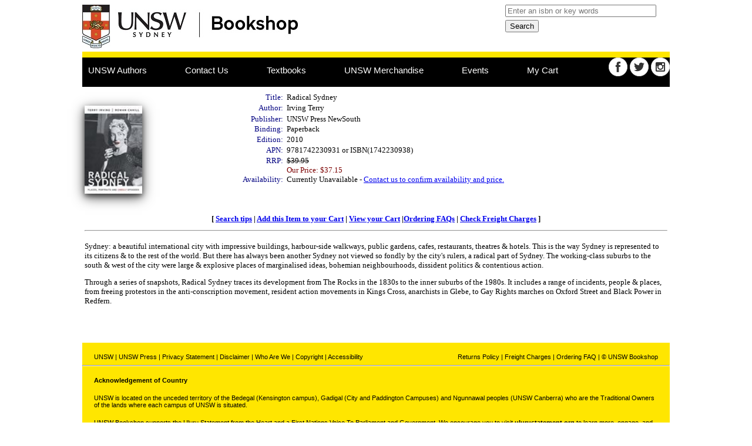

--- FILE ---
content_type: text/html
request_url: https://www.bookshop.unsw.edu.au/details.cgi?ITEMNO=9781742230931
body_size: 5574
content:
<!DOCTYPE html PUBLIC "-//W3C//DTD XHTML 1.0 Transitional//EN"

        "http://www.w3.org/TR/xhtml1/DTD/xhtml1-transitional.dtd">

<html xmlns="http://www.w3.org/1999/xhtml" xml:lang="en" >

        <head>



                <title>UNSW Bookshop</title>

                        <link rel="icon" href="/logo/UNSWlogo.png">

                <meta http-equiv="content-type" content="text/html; charset=iso-8859-1" />



                <meta name="author" content="" />

                <meta name="author" content="" />

                <meta name="keywords" content="" />

                <meta name="robots" content="all" />



                <meta name="Title" content="" />

                <meta name="Description" content="" />



                <meta name="Language" content="English" />

                <meta name="Publisher" content="" />

                <meta name="Publisher" content="" />

                <meta name="Rights" content="" />



                <meta name="DC.title" content="" />

                <meta name="DC.description" content="" />

                <meta name="DC.keywords" content="" />



                <meta name="DC.publisher" content="" />

                <meta name="DC.language" content="en" />


                <link rel="stylesheet" type="text/css" href="../style2.css" />
                <link rel="stylesheet" type="text/css" href="./css/bookweb.css" />

                <script src="https://ajax.googleapis.com/ajax/libs/jquery/2.2.4/jquery.min.js"></script>
                <script type="text/javascript" src="./js/bookweb.js"></script>



<script type="text/javascript">



  var _gaq = _gaq || [];

  _gaq.push(['_setAccount', 'UA-9780132-4']);

  _gaq.push(['_trackPageview']);



  (function() {

    var ga = document.createElement('script'); ga.type = 'text/javascript'; ga.async = true;

    ga.src = ('https:' == document.location.protocol ? 'https://ssl' : 'http://www') + '.google-analytics.com/ga.js';

    var s = document.getElementsByTagName('script')[0]; s.parentNode.insertBefore(ga, s);

  })();



        </script>

        </head>



        <body>



                <div class="container">

                        <div id="pagehead">

                                <div id="pagelogo">

                                        <a href="/">
                    <img src="../logo/bookshop_logo18.jpg" alt="" title=""  /></a>

                                </div>









                        <div id="search2">

                                                <div id="sform">
                                                        <form action="/search.cgi?" method="get" enctype="application/x-www-form-urlencoded">
                                                                <input class="quiet" id = "searchinput" type="text" name="STEXT" size="30" maxlength="35" value="" placeholder="Enter an isbn or key words" />
                                                                <input type="hidden" name="STYPE" value="KW" />
                                                                <input type="hidden" name="START" value="0" />
                                                                &nbsp;<input id="quicksubmit" type="submit" name="submit" value="Search" /></form>
                                                </div>
</div>







                <div id="tophold">

                                <div id="toper">

                                         <div class="floatleft">





                                        </div>

                                </div>

                        </div>







<div id="blackhold">

        <div id="blacktop">

                                         <div class="floatleft">
                                         <ul>

                                                <li><a href="unswauthors.html">UNSW Authors</a></li>
                        <li><a href="contact.html">Contact Us</a></li>
                                                <li><a href="textlist.html">Textbooks</a></li>
                                                <li><a href="https://www.unswshop.com.au">UNSW Merchandise</a></li>
                                                <li><a href="/events">Events</a></li>
                                                <li><a class="basket"><a href="/viewlist.cgi?/">My Cart</a></li>


                                                </ul>

                                        </div>



                                        <div class="floatright">



                        <a href="https://www.facebook.com/pages/Sydney-Australia/UNSW-Bookshop/7586746670" target="_blank">
                        <img src="../logo/facebook2.png" width="32" height="32" ></a>
                                                <a href="https://twitter.com/unswbookshop" target="_blank">
                        <img src="../logo/twitter2.png" width="32" height="32" ></a>
                                                <a href="https://www.instagram.com/unswbookshop" target="_blank">
                        <img src="../logo/instagram.png" width="32" height="32" ></a>

                                        </div>

                        </div>
        </div>


</div>

<!--------------------------------------------------------->
<!-- details.html                                        -->
<!--------------------------------------------------------->



<center>


<p></p>


</center>
<div align="center">
 <center>
 <table border="0" cellpadding="0" cellspacing="0" width="992" style="border-collapse: collapse; font-size:8pt; font-family:Verdana" bordercolor="#111111" height="168">
 <tr>
   <td style="width:275px; padding-right: 10px;"><br /><img id="imgFinder_Nielson_Medium_9781742230931" style="border:0; height:150px; max-width: 250px; vertical-align:top;box-shadow: 0 4px 8px 0 rgba(0, 0, 0, 0.5), 0 6px 20px 0 rgba(0, 0, 0, 0.69);"></td>





  <!-- <td width="275" height="120" >
    <p align="center"> <img src="/images/jpegs/9781742230931.jpg" alt="Radical Sydney" height="150"> -->
    <!-- <p align="center"> <img src="../images/jpegs/9781742230931.jpg" alt="9781742230931.jpg" width="115" height="181"> </td>-->

 <td width="917" height="120">
  <table border="0" cellpadding="0" cellspacing="0" width="100%" height="120">

  <tr>
      <td width="14%" align="right" height="10" valign="top">      </td>
      <td width="141%" colspan="3" height="10" valign="top" align="left">      </td>
    </tr>

    <tr>
      <td width="14%" align="right" height="18" valign="top" >
      <font face="Verdana" size="2" color="#000080" >Title:&nbsp;&nbsp;</font></td>

      <td width="86%" colspan="3" height="18" align="left" valign="top" >
      <font size="2">Radical Sydney</font></td>
    </tr>


    <tr>
      <td width="14%" align="right" height="18" valign="top">
      <font  size="2" color="#000080" >Author:&nbsp;&nbsp;</font></td>
      <td width="86%" colspan="3" height="18" valign="top" align="left">
       <font size="2">Irving Terry</font></td>
    </tr>


    <tr>
      <td width="14%" align="right" height="18">
      <font  size="2" color="#000080">Publisher:&nbsp;&nbsp;</font></td>
      <td width="100%" align="left" height="18"><font size="2">UNSW Press NewSouth</font>
      </td>

    </tr>


        <tr>
      <td width="14%" align="right" height="18" valign="top">
      <font  size="2" color="#000080" >Binding:&nbsp;&nbsp;</font></td>
      <td width="86%" colspan="3" height="18" valign="top" align="left">
       <font size="2">Paperback</font></td>
    </tr>


        <tr>
      <td width="14%" align="right" height="18" valign="top">
      <font  size="2" color="#000080" >Edition:&nbsp;&nbsp;</font></td>
      <td width="86%" colspan="3" height="18" valign="top" align="left">
       <font size="2">2010</font></td>
    </tr>



        <tr>
      <td width="14%" align="right" height="18" valign="top">
      <font face="Verdana" size="2" color="#000080">APN:&nbsp;&nbsp;</font></td>
      <td width="86%" align="left" colspan="3" height="18" valign="top"><font size="2"> 9781742230931
      or  ISBN(1742230938)</font> </td>
    </tr>



    <tr>
      <td valign="top" name="style" style="display:none"><span id="bkWebStyle_9781742230931"></span><div id="bkWebPrice_9781742230931">    $37.15</div><div id="bkWebRetail_9781742230931">    $39.95</div></td>
      <td width="14%" align="right" height="18" valign="top">
      <font  size="2" color="#000080" >RRP:&nbsp;&nbsp;</font></td>

      <td align="left">
        <div id="price_9781742230931" style="display:block;"><font  size="2">    $37.15&nbsp;</font></div>
        <div id="disc_9781742230931" style="display:none;font-size:90%;"><font  size="2"><strike>    $39.95</strike>&nbsp;</font><br /><font color="#7b0000" size="2">Our Price:    $37.15</font>&nbsp;</div>
      </td>
      <td width="120%" colspan="2" height="18">&nbsp;</td>
    </tr>

    <tr>
      <td width="14%" align="right" height="18" valign="top">
      <font size="2" face="Verdana" ><font color="#000080">Availability:&nbsp;&nbsp;</font> </font></td>
      <td width="141%" colspan="3" height="18" valign="top" align="left">
      <font size="2"> Currently Unavailable - <a href = "mailto: orders@bookshop.unsw.edu.au">Contact us to confirm availability and price.</</font></td>
    </tr>

        <tr>
      <td width="14%" align="right" height="18" valign="top">      </td>
      <td width="141%" colspan="3" height="18" valign="top" align="left">      </td>
    </tr>




        <tr>
      <td width="14%" align="right" height="18" valign="top">
                <font size="3" face="Verdana" ><font color="#000080"><b></b></td></font>

      <td width="141%" colspan="3" height="18" valign="top" align="left">

  <div id="urlblock" style="display:none" class="note">

  <font size="3"><a href="https://unswbookshop.vitalsource.com/products/-v" target="_blank">eBook available here</a> </font>
  </div>


<div id="nourl" style="display:none" class="note">

    <color="0031ab" style="font-size:12px">
</div>

          </td>


    </tr>



        <!--
    <tr>
        <td width="100%" align="left" colspan="4" height="1"></td>
    </tr>
        --!>

    </table>



 </td></tr>
 <tr>
 <td width="275" height="13" >
 </td>
 <td width="617" height="13">
  </td></tr>


 <tr>

 <td width="892" colspan="2" height="22" >





 <center>
<font size=2 face="Verdana">
<b>
  [ <a href="http://www.bookshop.unsw.edu.au/start.cgi">Search tips</a> |
    <a href="http://www.bookshop.unsw.edu.au/addlist.cgi?ITEMNO=9781742230931">Add this Item to your
    Cart</a> |
    <a href="http://www.bookshop.unsw.edu.au/viewlist.cgi">View your Cart</a> |<a href="https://www.bookshop.unsw.edu.au/faqs.pdf">Ordering
    FAQs</a> |
    <a target="_blank" href="https://www.bookshop.unsw.edu.au/freight.pdf">Check
    Freight Charges</a> ]
</b>
</font>
</center><p>




 <hr></td>
 </tr>

 <tr>
 <td width="892" colspan="2" height="13" align="left">
 <font  face="Verdana" size="2"><p>Sydney: a beautiful international city with impressive buildings, harbour-side walkways, public gardens, cafes, restaurants, theatres & hotels. This is the way Sydney is represented to its citizens & to the rest of the world. But there has always been another Sydney not viewed so fondly by the city's rulers, a radical part of Sydney. The working-class suburbs to the south & west of the city were large & explosive places of marginalised ideas, bohemian neighbourhoods, dissident politics & contentious action.</p><p> Through a series of snapshots, Radical Sydney traces its development from The Rocks in the 1830s to the inner suburbs of the 1980s. It includes a range of incidents, people & places, from freeing protestors in the anti-conscription movement, resident action movements in Kings Cross, anarchists in Glebe, to Gay Rights marches on Oxford Street and Black Power in Redfern.</P></font></td>
 </tr>
 </table>
 </center>
</div>

<p><font face="Verdana"><br>
</font>






<!-- following  script controls e book display  --!>

<script type="text/javascript">
window.onload = function() {
      var url = '';
      if (url == '') {
        document.getElementById('nourl').style.display = 'block';
      }
else {
        document.getElementById('urlblock').style.display = 'block';
      }
};
</script>











<div id="foothold">



        <div id="footer">

                                        <div class="floatleft">

                                        <p>
                                        <a href="http://www.unsw.edu.au/">UNSW</a> |
                                        <a href="http://www.unswpress.com">UNSW Press</a> |
                                        <a href="privacy.html">Privacy Statement</a> |
                                        <a href="disclaimer.html">Disclaimer</a> |
                                        <a href="whoarewe.html">Who Are We</a> |
                                        <a href="copyright.html">Copyright</a> |
                                        <a href="accessibility.html">Accessibility</a>

                                        </div>




                                        <div class="floatright">

                                        <p><a href="http://www.bookshop.unsw.edu.au/returns.pdf">Returns Policy</a> | <a href="http://www.bookshop.unsw.edu.au/freight.pdf">Freight Charges</a> | <a href="http://www.bookshop.unsw.edu.au/faqs.pdf">Ordering FAQ</a> | &copy  UNSW Bookshop</P>

                                        </div>

                                <div class="floatleft">
                                <hr>

                                        <p><b>Acknowledgement of Country</p></B>
                                        <p>UNSW is located on the unceded territory of the Bedegal (Kensington campus), Gadigal (City and Paddington Campuses) and Ngunnawal peoples (UNSW Canberra) who are the Traditional Owners of the lands where each campus of UNSW is situated.
                                        </P>
                                        <P>UNSW Bookshop supports the Uluru Statement from the Heart and a First Nations Voice To Parliament and Government. We encourage you to visit <a href="https://ulurustatement.org/"><B>ulurustatement.org </b></a>to learn more, engage, and listen to
                                        Cobble Cobble woman and constitutional expert Megan Davis read the Uluru statement for the first time on the floor of the First Nations Constitutional Convention.</P>

                                </div>

        </div>



</div>

</div>



</body>




</html>





--- FILE ---
content_type: text/css
request_url: https://www.bookshop.unsw.edu.au/style2.css
body_size: 5085
content:
/* css UNSW Bookshop Website 2016 */

body{
	font-family: Arial,Verdana, Tahoma, Helvetica, sans-serif; 
	background:#fff  /* #edf1f3;  */
	margin: 0 0 0 0;
	padding: 0 0 0 0;
	}
	
.container{
	width: 1000px;
	background: none;
	margin: auto;
	padding: 0 0 0 0;
	}
	
.floatleft{
	float:left;
	width: auto;
	padding: 0 0 0 0;
	margin: 0 0 0 0;
	}
	
.floatright{


	float:right;
	width: auto;
	padding: 0 0 0 0;
	margin: 0 0 0 0;
	}
	
.clearboth{
	clear:both;
	padding: 0 0 0 0;
	margin: 0 0 0 0;
	}
	
#tophold{
	float: left;
	width: 100%;
	height: 200px;
	margin: 0 0 0 0;
	padding: 0 0 0 0;
	}
	
#header{
	width: 1000px;
	height: 200px;
	background: #FFF     /*url('images/unswhdr.gif') repeat-x;    */
	margin: auto;
	padding: 0;
	}
	
#header img.banner{
	margin: 15px 0 0 10px;
	padding: 0 0 0 0;
	}
	
#logo{
	float: left;
	width: 400px;
	background: none;
	padding: 0 0 0 0;
	margin: 0 0 0 0;
	}
	
a.unswhome{
	display: block;
	width: 150px;
	height: 50px;
	margin: 0 0 0 20px;
	padding: 25px 0 0 0;
	}
	
a.unswhome img{
	border: none;
	}
	
	
#search{
	float: right;
	text-align: right;
	padding: 10px 10px 10px 10px;
	margin: 20px 20px 0 0;
	background: #fff         /*#00314f; */
	border: 2px solid #FFF;
	}
	
	
/*   start blocks      */


#B11 {
width:326px;
height: 195px;
background-image: none; /*  url('logo/pale.jpg');  */
padding-top:0px;
margin-top: 10px;
margin-right: 10px;

float: left;
}
	
#B11 h2{
	display: block;
	width: 390px;
	font-size: 1.6em;
	font-weight: normal;
	text-transform: capitalize;
	border-bottom: 1px solid #FFF;
	margin: 0 0 15px 0;
	padding: 0 0 5px 0;
	}
	
#B11 h3{
	font-size: 1.2em;
	font-weight: normal;
	color: #9CB0BB;
	text-transform: capitalize;
	margin: 0 0 5px 0;
	padding: 0 0 5px 0;
	}
	
#B11 p{
	font-size: 0.9em;
	padding: 0 0 0 0;
	margin: 0 0 10px 0;
	}
	
/* #B11 p.more{
	margin: 0 0 20px 0;
	} */
	
#B11 a{
	color: #FFC80B;
	text-decoration: none;
	}
	
#B11 a:hover{
	color: #4C6E84;
	}
	
#B11 img{
	float: center;
	padding: 0 0 0 0;
	margin: 0 0 0 0;
	}


#B12 {
	width:326px;
	height: 195px;
	background-image:url('logo/green.jpg'); 
	padding-top:0px;  
	margin-top:10px;
	margin-right: 10px;
	

	float: left;
}

#B12 a{
	color: #000000;
	text-decoration: none;
	}
	
#B12 a:hover{
	color: #FFC80B;
	}
	
#B12 img{
	float: center;
	padding: 0 0 0 0;
	margin: 0 0 0 0;
	}

#B13 {
width:328px;
height: 195px;
background-image: none; /* url('logo/unswyellow.jpg');  */
padding-top:0px;
margin-top: 10px;
float: left;
}

#B13 h2{
	display: block;
	width: 390px;
	font-size: 1.6em;
	font-weight: normal;
	text-transform: capitalize;
	border-bottom: 1px solid #FFF;
	margin: 0 0 15px 0;
	padding: 0 0 5px 0;
	}
	
#B13 h3{
	font-size: 1.2em;
	font-weight: normal;
	color: #9CB0BB;
	text-transform: capitalize;
	margin: 0 0 5px 0;
	padding: 0 0 5px 0;
	}
	
#B13 p{
	font-size: 0.9em;
	padding: 0 0 0 0;
	margin: 0 0 10px 0;
	}
	
#B13 p.more{
	margin: 0 0 20px 0;
	}
	
#B13 a{
	color: #FFC80B;
	text-decoration: none;
	}
	
#B13 a:hover{
	color: #4C6E84;
	}
	
#B13 img{
	float: center;
	padding: 0 0 0 0;
	margin: 0 0 0 0;
	}


#B21 {
width:326px;
height: 195px;
background-image: url('logo/grey.jpg');
padding-top:px;
margin-right: 10px;
margin-top: 10px;
float: left;
}
#B21 a{
	color: #000000;
	text-decoration: none;
	}
	
#B21 a:hover{
	color: #FFC80B;
	}

#B22 {
width:326px;
height: 195px;
background-color: #eafafa;
padding-top:px;
margin-top: 10px;
margin-right: 10px;

float: left;
}

#B22 h3{
	font-size: 1.2em;
	font-weight: normal;
	color: #9CB0BB;
	text-transform: capitalize;
	margin: 0 0 5px 0;
	padding: 0 0 5px 0;
	}
	
#B22 p{
	font-size: 0.9em;
	padding: 0 0 0 0;
	margin: 0 0 10px 0;
	}
	
/*   #B22 p.more{
	margin: 0 0 20px 0;
	}   */
	
#B22 a{
	color: #FFC80B;
	text-decoration: none;
	}
	
#B22 a:hover{
	color: #4C6E84;
	}
	
#B22 img{
	float: center;
	padding: 0 0 0 0;
	margin: 0 0 0 0;
	}


#B23 {
width:328px;
height: 195px;
background-image: url('logo/blue.jpg');  
padding-top:px;
margin-top: 10px;
margin-bottom: 10px;

float: left;
}
#B23 a{
	color: #FFC80B;
	text-decoration: none;
	}


#B31 {
width:326px;
height: 195px;
/*  background-image: url('images/jpegs/neilperry.jpg'); */
padding-top:px;
margin-top: px;
margin-right: 10px;
margin-bottom: px;  
float: left;
}





#B31 h2{
	font-size: 1.4em;
	font-weight: normal;
	color: #FFFFFF;
	text-transform: capitalize;
	margin: 80px 0 5px 0;
	padding: 0 0 5px 0;
	}


#B32  {
width:326px;
height: 195px;
background-image:url('logo/unswyellow.jpg'); 
padding-top:px;
margin-top: px;
margin-right: 10px;
margin-bottom: px; 
float: left;
}

#B33  {
width:328px;
height: 195px;
/*   background-image:url('logo/unswyellow.jpg');   */
padding-top:px;
margin-top: px;
margin-bottom: 10px;
float: left;
}

/* ends blocks   */
	

#mainhold{
	float: left;
	width: 100%;
	margin: 0 0 0 0;
	padding: 0 0 0 0;
	}
	
#main{
	width: 1000px;
	background: #FFFFFF    /*   #00314F; */
	border-top: 3px solid #9CB0BB;
	margin: auto;
	padding: 0 0 0 0;
	}
	
#main p{
	margin: 0 0 0 0;
	padding: 0 0 0 0;
	}
	
#search2{
	float: right;
	width:280px; 
	margin-top:10px
	padding: 0;
		}
	
/* #sform{
	width: 240px;
	background:  #4C6E84;  /* Search box */
	text-align: left;
	padding: 15px 0 15px 10px;
	margin: 0 0 0 0;
	border-top: 1px solid #CCC;
	border-bottom: 1px solid #CCC; */
	}
	
#sform form{
	padding: 0 0 0 0;
	margin: 0 0 0 0px;
	}
	
#sform form #quicksubmit{
	margin-top: 5px;
	}
	
 #s2foot{
	float: left;
	width:250px;
	background: #28526B url('images/menubgr2.jpg') no-repeat;
	height: 12px;
	padding: 0;
	margin-left:20px; margin-right:0; margin-top:0; margin-bottom:0
	}    

  #menuhold{
	float: left;
	width:250px; 
	padding: 0;
	margin:  20px;
	background:#28526C url('images/menubgr.jpg') no-repeat;
	}  
	
#menuhold p, #search2 p{
	font-size: 0.9em;
	color: #000000;
	padding: 0 0 0 0;
	margin:  5px 0 6px 10px;
	}
	
#menuhold p span, #search2 p span{
	font-size: 1.6em;
	font-weight: normal;
	text-transform: capitalize;
	}
	
#menu {
	font-size: 1.0em;
	height: auto;
	position:relative;
	}

#menu ul {
	width:550px;
	margin:0 0 0 0; 
	list-style:none; 
	white-space:nowrap; 
	text-align:left; 
	padding:0 0 0 0; 
	border-top: 1px solid #97a5b0;
	}

#menu li {
	margin:0; 
	padding:0; 
	list-style:none;
	}
	
#menu li.head{
	display:block; 
	color:#000000; 
	font-weight: bold;
	background:#28526C;
	line-height:30px; 
	text-decoration:none;
	padding:0 20px 0 10px;
	border-bottom: 1px solid #97a5b0;
	}
	
#menu li {
	display:inline;
	}
	
#menu ul ul {
	position:absolute; 
	left:-9999px;
	}
	
#menu ul ul ul li a{
	background:#28526C;
	}
	
#menu ul#toplevel {
	position:absolute; 
	left:0; 
	top:0;
	}

#menu a {
	display:block; 
	color:#000000; 
	background:#4c6e84; 
	line-height:30px; 
	text-decoration:none;
	padding:0 20px 0 10px;
	border-bottom: 1px solid #97a5b0;
	} 
	
#menu ul ul li a{
	color: #28526C;
	background:#9cb0bb;
	}
	
#menu ul ul ul a{
	color:#FFF; 
	}

#menu li a:hover {
	background-color:#9cb0bb; 
	color:#ffc80b;
	}
	
#menu li:hover > a {
	background-color:#9cb0bb; 
	color:#ffc80b;
	}
	
#menu ul ul li a:hover {
	background-color:#28526C; 
	color:#ffc80b;
	}
	
#menu ul ul li:hover > a {
	background-color:#28526C; 
	color:#ffc80b;
	}

#menu ul li:hover > ul {
	left:100%; 
	margin-top:-32px; 
	margin-left:0px;
	}

#menu a:hover ul, #menu a:hover a:hover ul, #menu a:hover a:hover a:hover ul {
	left:100%;
	}
	
#menu a:hover ul ul, #menu a:hover a:hover ul ul {
	left:-9999px;
	}

#menu table {
	position:absolute; 
	left:99%; 
	height:0; 
	width:0; 
	border-collapse:collapse; 
	margin-top:-7px; 
	margin-left:-1px;
	}
	
#menu li.last{
	display:block;
	background: #28526B url('images/menubgr2.jpg') no-repeat;
	height: 12px;
	padding: 0;
	margin: 0;
	}
	
#menu li.last img{
	padding: 0 0 0 0;
	margin: 0 0 0 0;
	}
	
 #unswrhs{
	float:left;
	width:684px;
	padding:0 0 0 0;
	margin:0 0 0 0;
	color:#FFF;
	background:none;
	border-left: 3px solid #9CB0BB;
	}  

	
	
#picks{
	height: 270px;
	background: #28526C url('images/pickbgr.jpg') no-repeat;  
	padding: 0;
	overflow: hidden; margin-left:0px; margin-right:0; margin-top:20px; margin-bottom:0
	}

#picks h1, .social h1{
	font-size: 1.6em;
	font-weight: normal;
	text-transform: capitalize;
	padding: 5px 0 0 10px;
	margin: 0 0 0 0;
	}

.recbooktab {
	font-size: 0.85em;
}
	
.recbook{
	height: 200px;
	  background: #4c6e84;  

	}

.recbooktext{
	font-size:1.2em;
}
	
.recbook a{
	color: #FFC80B;
	text-decoration: none;
	font-weight: bold;
	
	}
	
.recbook a:hover{
	color: #00314F;	
	}
	
.recbook img{
	display: inline;
	float: left;
	margin-right: 10px;
	border: 6px solid #28526C;
	} 

.recbook a:hover img {
	border: 1px solid #FFC80B;
	}
	
.recbook h2{
	font-size: 1.2em;
	color: #FFC80B;
	padding: 0 0 0 0;
	margin: 0 0 5px 0;
	}
	
/* Caution! Ensure accessibility in print and other media types... */
@media projection, screen { /* Use class for showing/hiding tab content, so that visibility can be better controlled in different media types... */
    .ui-tabs-hide {
        display: none;
    }
}

/* Hide useless elements in print layouts... */
@media print {
    .ui-tabs-nav {
        display: none;
    }
}

/* Skin */
.ui-tabs-nav, .ui-tabs-panel {
    font-size: 0.8em;
}

.ui-tabs-nav {
    list-style: none;
    margin: 0;
    padding: 0 0 0 0;
}

.ui-tabs-nav:after { /* clearing without presentational markup, IE gets extra treatment */
    display: block;
    clear: both;
    content: ""
}

.ui-tabs-nav li {
    float: left;
    margin: 0 0 5px 0;
    min-width: 84px; /* be nice to Opera */
}

.ui-tabs-nav a, .ui-tabs-nav a span {
    display: block;
    padding: 0 10px;
    background: none;
}

.ui-tabs-nav a {
    margin: 1px 0 0; /* position: relative makes opacity fail for disabled tab in IE */
    padding-left: 0;
    color: #FFC80B;
    font-weight: bold;
    line-height: 1.2;
    text-align: center;
    text-decoration: none;
    white-space: nowrap; /* required in IE 6 */    
    outline: 0; /* prevent dotted border in Firefox */
}

.ui-tabs-nav a:hover{
    color: #00314F;
	}

.ui-tabs-nav .ui-tabs-selected a {
    position: relative;
    top: 1px;
    z-index: 2;
    margin-top: 0;
    color: #CCC;
}

.ui-tabs-nav a span {
    width: 64px; /* IE 6 treats width as min-width */
    min-width: 64px;
    height: 18px; /* IE 6 treats height as min-height */
    min-height: 18px;
    padding-top: 6px;
    padding-right: 0;
}

*>.ui-tabs-nav a span { /* hide from IE 6 */
    width: auto;
    height: auto;
}

.ui-tabs-nav .ui-tabs-selected a span {
    padding-bottom: 1px;
}

.ui-tabs-nav .ui-tabs-selected a, .ui-tabs-nav a:hover, .ui-tabs-nav a:focus, .ui-tabs-nav a:active {
    background-position: 100% -150px;
}

.ui-tabs-nav a, .ui-tabs-nav .ui-tabs-disabled a:hover, .ui-tabs-nav .ui-tabs-disabled a:focus, .ui-tabs-nav .ui-tabs-disabled a:active {
    background-position: 100% -100px;
}

.ui-tabs-nav .ui-tabs-selected a span, .ui-tabs-nav a:hover span, .ui-tabs-nav a:focus span, .ui-tabs-nav a:active span {
    background-position: 0 -50px;
}
.ui-tabs-nav a span, .ui-tabs-nav .ui-tabs-disabled a:hover span, .ui-tabs-nav .ui-tabs-disabled a:focus span, .ui-tabs-nav .ui-tabs-disabled a:active span {
    background-position: 0 0;
}

.ui-tabs-nav .ui-tabs-selected a:link, .ui-tabs-nav .ui-tabs-selected a:visited, .ui-tabs-nav .ui-tabs-disabled a:link, .ui-tabs-nav .ui-tabs-disabled a:visited { /* @ Opera, use pseudo classes otherwise it confuses cursor... */
    cursor: text;
}

.ui-tabs-nav a:hover, .ui-tabs-nav a:focus, .ui-tabs-nav a:active,
.ui-tabs-nav .ui-tabs-deselectable a:hover, .ui-tabs-nav .ui-tabs-deselectable a:focus, .ui-tabs-nav .ui-tabs-deselectable a:active { /* @ Opera, we need to be explicit again here now... */
    cursor: pointer;
}

.ui-tabs-disabled {
    opacity: .4;
    filter: alpha(opacity=40);
}

.ui-tabs-panel {
    border-top: 1px solid #97a5b0;
    padding: 1em 8px;
    background: #4c6e84; /* declare background color for container to avoid distorted fonts in IE while fading #4c6e84*/
}

.ui-tabs-loading em {
    background: url('loading.gif') no-repeat 0 50%;; padding-left:20px; padding-right:0; padding-top:0; padding-bottom:0
}

/* Additional IE specific bug fixes... */
* html .ui-tabs-nav { /* auto clear, @ IE 6 & IE 7 Quirks Mode */
    display: inline-block;
}
*:first-child+html .ui-tabs-nav  { /* @ IE 7 Standards Mode - do not group selectors, otherwise IE 6 will ignore complete rule (because of the unknown + combinator)... */
    display: inline-block;
}

#pfoot{
	width:664px;
	height: 15px;
	background: url('images/pickbgr2.jpg') no-repeat;
	padding: 0;
	margin-left:20px; margin-right:0; margin-top:0; margin-bottom:20px
	}

#news{
	float: left;
	width: 500px;
	background: #9CB0BB;
	padding: 0 0 0 0;
	margin: 0 0 0 20px;
	}
	
#news h2{
	display: block;
	width: 390px;
	font-size: 1.6em;
	font-weight: normal;
	text-transform: capitalize;
	border-bottom: 1px solid #FFF;
	margin: 0 0 15px 0;
	padding: 0 0 5px 0;
	}
	
#news h3{
	font-size: 1.2em;
	font-weight: normal;
	color: #9CB0BB;
	text-transform: capitalize;
	margin: 0 0 5px 0;
	padding: 0 0 5px 0;
	}
	
#news p{
	font-size: 0.9em;
	padding: 0 0 0 0;
	margin: 0 0 10px 0;
	}
	
#news p.more{
	margin: 0 0 20px 0;
	}
	
#news a{
	color: #FFC80B;
	text-decoration: none;
	}
	
#news a:hover{
	color: #4C6E84;
	}
	
#news img{
	float: left;
	padding: 0 0 0 0;
	margin: 0 10px 5px 0;
	}
	
#blockleft{
	float: left;
	width: 500px;
	background: #b0bb9c
	padding: 0 0 0 0;
	margin: 0 0 0 20px;
	}


#shold{
	float: right;
	width:250px; 
	padding: 0 0 0 0;
	margin:  0 0 0px 20px;
	background: none;
	}
.social{
	float: right;
	width:250px; 
	padding: 0;
	margin:  0;
	background: #28526B url('images/menubgr.jpg') no-repeat; /*#28526B */
	}
	
#shold p{
	font-size: 0.9em;
	color: #FFF;
	padding: 0 0 0 0;
	margin:  5px 10px 6px 10px;
	}
	
#shold a{
	color: #FFC80B;
	text-decoration: none;
	}
	
#shold a:hover{
	color: #00314F;
	}
	
.social p span{
	font-size: 1.4em;
	font-weight: bold;
	}
	
.social .copy{
	background: #4C6E84;
	border-top: 1px solid #CCC;
	border-bottom: 1px solid #CCC;
	padding: 5px 0 5px 0;
	margin: 5px 0 5px 0;
	}
	
.social .tweethead{
	background: #4C6E84;
	border-top: 1px solid #CCC;
	border-bottom: 1px solid #CCC;
	padding: 5px 0 5px 0;
	margin: 5px 0 0px 0;
	}
	
.social .tweet_odd{
	background: #829aa9;
	border-bottom: 1px solid #CCC;
	padding: 5px 0 5px 0;
	margin: 0px 0 0px 0;
	}
	
.social .tweet_even{
	background: #9dafbb;
	border-bottom: 1px solid #CCC;
	padding: 5px 0 5px 0;
	margin: 0px 0 0px 0;
	}
	
.social img{
	display: inline;
	float: left;
	margin: 7px 10px 0 10px;
	border: none;
	}
	
.sfoot{
	float: right;
	width:250px;
	height:12px;
	margin:  0;
	background: url('images/menubgr2.jpg') no-repeat;; padding-left:0; padding-right:0; padding-top:0; padding-bottom:20px
	}

#foothold{
	float: left;
	width: 1000px;
	height: 180px;  
	margin: 0 0 0 0;
	padding: 0 0 0 0;
	}
	
#footer{
	width: 1000px;
	height: 180px; 
	background: #FFE600;  
	border-top:0px none auto /* 3px solid #9CB0BB; */;
	padding: 0;
	}
	
#footer p{
	font-size: 0.7em;
	color: #000000;
	margin: 18px 20px 0 20px;
	padding: 0 0 0 0;
	}
	
#footer a{
	color: #000000; /* #FFC80B */
	text-decoration: none;
	}
	
#footer a:hover{
	color: #FFFFFF
	}
	
/*-- PAGE STYLING --*/

#pagehead{
	width: 1000px;
	height: 87px;
	background: #FFF  /* url('images/phead.gif') repeat-x;   */
	padding: 0;
	margin: 0;
	}
	
#pagehead img{
	border: none;
	padding: 0 0 0 0;
	margin: 0 0 0 0;
	}
	
#pagelogo{
	float:left;
	width: 315px;
	height: 80px;
	padding: 0 0 0 0;
	margin: 0 0 0 0;
	}
	
#pnav{
	float: right;
	width: 680px;
	height: 40px;
	background: none;
	font-size: 1.5em;
	padding: 0 0 0 0;
	margin: 0 0 0 0;
	}
	
#pnav ul{
	float: right;
	height: 40px;
	padding: 0 0 0 0;
	margin: 0 0 0 0;
	}
	
#pnav ul li{
	float: left;
	display: block;
	font-size: 0.6em;
	height: 40px;
	background: /*   url('images/pnav.gif') no-repeat;   */
	margin: 0;; padding-left:10px; padding-right:15px; padding-top:23px; padding-bottom:0
	}
	
#pnav ul li.basket{
	background: url('images/basket.png') no-repeat;
	padding-left: 43px; padding-top:30
	}
	
#pnav ul li a{
	color: #000000;
	text-decoration: none;
	/* text-transform: uppercase; */
	font-weight: normal;
	}
	
#pnav ul li a:hover{
	color: #ffc80b;
	}
	
#pagecontent{
	width: 1000px;
	background: #FFF;
	color: #00314F;
	padding: 0 0 0 0;
	margin: 3px 0 0 0;
	}
#pagecontent1{
	float: left;
	width: 500px;
	}
#pagecontent2{
	width:500px;
}


#pagecontent h1{
	font-size: 1.6em;
	color: #28526C;
	font-weight: normal;
	text-transform: capitalize;
	padding: 10px 0 5px 10px;
	margin: 0 0 0 0;
	}

#pagecontent h2{
	font-size: 1.4em;
	font-weight: normal;
	color: #28526C;
	text-transform: capitalize;
	padding: 10px 0 5px 10px;
	margin: 0 0 0 0;
	}
	
#pagecontent h3{
	font-size: 1.2em;
	font-weight: normal;
	color: #28526C;
	text-transform: capitalize;
	padding: 10px 0 5px 10px;
	margin: 0 0 0 0;
	}
	
#pagecontent p{
	font-size: 0.9em;
	padding: 0 10px 5px 10px;
	margin: 0 0 0 0;
	}
	
#pagecontent a{
	color: #28526C;
	text-decoration: underline;
	}

#pagecontent a:hover{	
	color: #FFC80B;
	}
	
#tophold{
	float: left;
	width: 100%;
	height: 10px;
	margin: 0 0 0 0;
	padding: 0 0 0 0;
	}
	
#toper{
	width: 1000px;
	height: 10px;
	background: #FFE600;  /* 5A798D */
	border-top:0px none auto /* 3px solid #9CB0BB; */;
	padding: 0;
	}
	
	
	
 #blackhold{
	float: left;
	width: 100%;
	height: 50px;
	margin: 0 0 0 0;
	padding: 0 0 0 0;
	}   
	
/* #blacktop{
	width: 1000px;
	height: 50px;
	background: #000000;  
	
	}  */
	
/* #blacktop p{
	font-size: 1.8em;
	color: #fff;
	padding: 20PX;50PX
	} */
	
/*    #blacktop a{
	color: #FFFFFF; 
	text-decoration: none; 
	} */

	
/*  #blacktop a:hover{
	color: #FFC80B 
	}  */
	
	
#blacktop {
	float: left; 
	width: 1000px;
	height: 50px;
	background: #000000;
	font-size: 0.8em;  
	padding: 0 0 0 0; 
	margin: 0 0 0 0; 
	}
	
#blacktop ul{
	float: left;
	height: 50px;
	padding: 0 0 0 0;
	margin: 0 0 0 0;
	}
	
#blacktop ul li{
	float: left;
	display: block;
	font-size: 1.2em;
	height: 50px;
	/* background: url('images/yellow.gif') no-repeat; */
	margin: 0;; padding-left:10px; padding-right:55px; padding-top:13px; padding-bottom:0; 
	}
	
#blacktop ul li.basket{
    /*  background: url('logo/twitter.png') no-repeat;  */
	padding-left: 43px;
	
	} 
	
#blacktop ul li a{
	color: #FFFFFF;
	text-decoration: none; 
	/* text-transform: uppercase; */
	font-weight: normal;
	}
	
#blacktop ul li a:hover{
	color: #FFC80B;
	}
	
	
.image {
width: 326PX;
height: 190PX;
 position: relative;  
width: 100%;

}
	
	
.image .text {
 position: absolute;  
 margin-top: 80px;
 margin-left: 2px;
  width: 200px;
}	
	
	
	
	
	
	
	
	
	
	
	
	
	
	
	
	
	
	
	
	
	

--- FILE ---
content_type: text/css
request_url: https://www.bookshop.unsw.edu.au/css/bookweb.css
body_size: -233
content:
@charset "utf-8";

/* Titlecase */

.tcase {
    text-transform: uppercase;
    display: block;
}

.tcase::first-letter {
    text-transform: uppercase;
}

--- FILE ---
content_type: text/javascript; charset=utf-8
request_url: https://www.bookshop.unsw.edu.au/imageFinder/api/ImageFinder/Nielson/M/9781742230931?callback=jQuery22406756246282473712_1769649154367&_=1769649154368
body_size: -159
content:
/**/ typeof jQuery22406756246282473712_1769649154367 === 'function' && jQuery22406756246282473712_1769649154367({"URL":"https://www.bookshop.unsw.edu.au/imageFinder/Images/9781742230931/Medium/9781742230931.jpg"});

--- FILE ---
content_type: application/javascript
request_url: https://www.bookshop.unsw.edu.au/js/bookweb.js
body_size: 682
content:
/*--------------------*/
/*     ImageLoader    */  
/*--------------------*/


$(document).ready
(
		function () {

			$('img[id^="imgFinder_"]').each(function (index) {

				var id = $(this).attr('id');
				//alert('Found id: ' + id);
				if (id.match('^imgFinder_Bowker_Thumbnail_')) {

					//bowker thumbnail service
					var isbn = id.replace("imgFinder_Bowker_Thumbnail_", "");
					loadImage("Bowker", "S", isbn, id);

				} else if (id.match('^imgFinder_Bowker_Medium_')) {

					//bowker medium service
					var isbn = id.replace("imgFinder_Bowker_Medium_", "");
					loadImage("Bowker", "M", isbn, id);

				} else if (id.match('^imgFinder_Nielson_Thumbnail_')) {

					//Nielson thumbnail service
					var isbn = id.replace("imgFinder_Nielson_Thumbnail_", "");
					loadImage("Nielson", "S", isbn, id);

				} else if (id.match('^imgFinder_Nielson_Medium_')) {

					//Nielson medium service
					var isbn = id.replace("imgFinder_Nielson_Medium_", "");
					loadImage("Nielson", "M", isbn, id);
				} else if (id.match('^imgFinder_Syndetics_Thumbnail_')) {

					//Syndetics thumbnail service
					var isbn = id.replace("imgFinder_Syndetics_Thumbnail_", "");
					loadImage("Syndetics", "S", isbn, id);

				} else if (id.match('^imgFinder_Syndetics_Medium_')) {

					//Syndetics medium service
					var isbn = id.replace("imgFinder_Syndetics_Medium_", "");
					loadImage("Syndetics", "M", isbn, id);
				}


			});


			$('span[id^="bkWebStyle_"]').each(function (index) {

				var id = $(this).attr('id');
				var value = $(this).text();
				var hyperlink = $('#' + id.replace("bkWebStyle_", "bkLink_"));
				var divs = $('#' + id.replace("bkWebStyle_", "styles_"));
				var chks = $('#' + id.replace("bkWebStyle_", "check_"));
				var bkrval = $('#' + id.replace("bkWebStyle_", "bkWebRetail_")).text();
				var bkpval = $('#' + id.replace("bkWebStyle_", "bkWebPrice_")).text();
				var retail = $('#' + id.replace("bkWebStyle_", "price_"));
				var discount = $('#' + id.replace("bkWebStyle_", "disc_"));
				
				if (value != null && value.trim() != "" && bkrval != bkpval){
				
				    //found style
					var p = hyperlink.prop('href');
					p = p.replace('details', 'where');
					hyperlink.prop('href', p);
					$(divs).toggle();
					$(chks).toggle();
					$(retail).toggle();
					$(discount).toggle();

				}
				else if (value != null && value.trim() != ""){
				
				    //found style
					var p = hyperlink.prop('href');
					p = p.replace('details', 'where');
					hyperlink.prop('href', p);
					$(divs).toggle();
					$(chks).toggle();
				}
				else if (bkrval != bkpval){
				
				    //found style
					$(retail).toggle();
					$(discount).toggle();
				}

			});

		}
		
);

//Nielson or Bowker
function loadImage(pWebServiceName, pImageType, pISBN, id) 
{
    var jsonpCallbackParam = pWebServiceName + pImageType + pISBN + id;
	var url = "https://www.bookshop.unsw.edu.au/imageFinder/api/ImageFinder/" + pWebServiceName + "/" + pImageType + "/" + pISBN + '?callback=?';
   
   $.getJSON(url).success(function (data) 
                 {
			          $('#' + id).attr("src", data.URL);
				 })
				 .fail(function (jqXHR, textStatus, err) 
				 {
					// alert("Error: [" + err + ", " + textStatus + "], data: " ) ;
			     });
}

